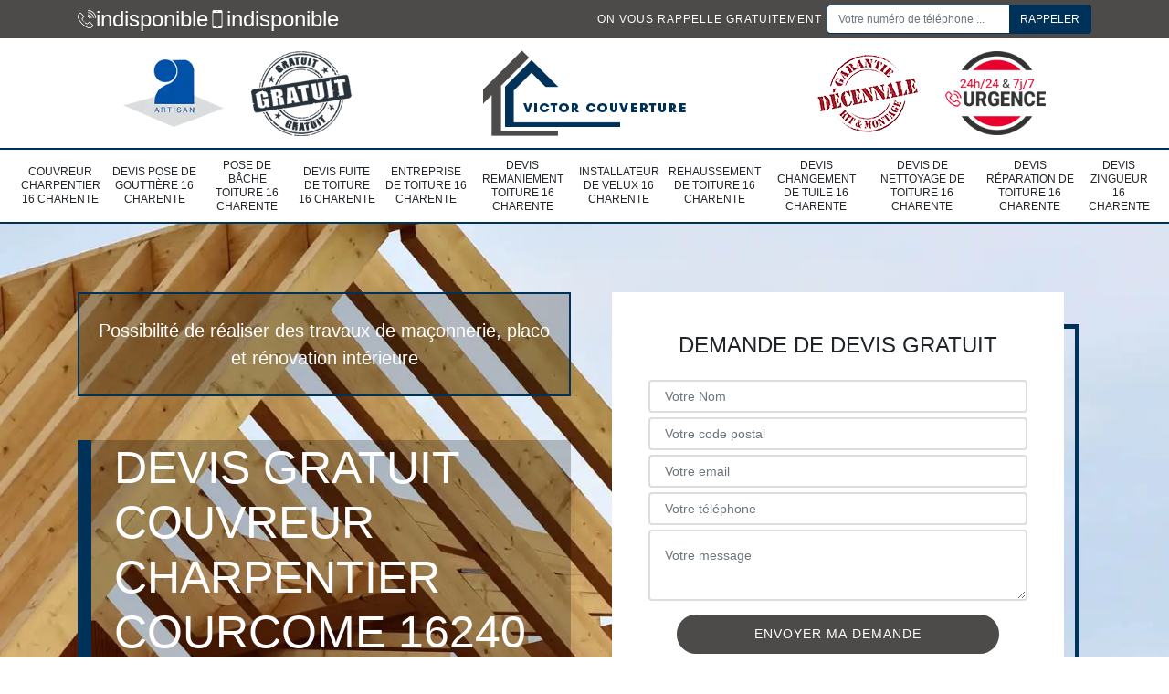

--- FILE ---
content_type: text/html; charset=UTF-8
request_url: https://www.couvreur-charpentier-16.fr/couvreur-charpentier-courcome-16240
body_size: 5921
content:
<!DOCTYPE html>
<html dir="ltr" lang="fr-FR">
<head>
		<meta charset="UTF-8" />
    <meta name=viewport content="width=device-width, initial-scale=1.0, minimum-scale=1.0 maximum-scale=1.0">
    <meta http-equiv="content-type" content="text/html; charset=UTF-8" >
    <title>Couvreur charpentier à Courcome 16240 Tél: 05.33.06.02.56</title>
        <meta name="description" content="Notre entreprise vous propose des artisans couvreur charpentier à Courcome 16240 pour la réalisation de vos travaux de couverture. Demandez votre devis gratuit.">        
    <link rel="shortcut icon" href="/skins/default/images/favicon.ico" type="image/x-icon">
	<link rel="icon" href="/skins/default/images/favicon.ico" type="image/x-icon">
    <link href="/skins/default/css/style.css" rel="stylesheet" type="text/css"/>
    <link rel="preconnect" href="https://www.googletagmanager.com">
<link rel="preconnect" href="https://nominatim.openstreetmap.org"></head>

<body class="Desktop ville">
    
    <header id="header"><div class="topNavigation"><div class="container"><div class="d-flex align-items-center justify-content-between"><div class="telcontact"><a href="tel:indisponible"><img loading="lazy" loading="lazy" src="/skins/default/images/img/fixe-bl.webp" class="icons" alt="icon">indisponible</a><a href="tel:indisponible"><img loading="lazy" loading="lazy" src="/skins/default/images/img/portable-bl.webp" class="icons" alt="icon">indisponible</a></div><div class="rappel-top d-md-flex align-items-center"><strong>On vous rappelle gratuitement</strong><form action="/message.php" method="post" id="rappel_immediat"><input type="text" name="mail" id="mail2" value=""><input type="hidden" name="type" value="rappel"><input type="text" name="numtel" required="" placeholder="Votre numéro de téléphone ..." class="form-control"><input type="submit" name="OK" value="RAPPELER" class="btn btn-submit"></form></div></div></div></div><div class="middleNavigation"><div class="container text-center"><div class="row align-items-center"><div class="col-md-4"><div class="logo_ql"><img loading="lazy" loading="lazy" src="/skins/default/images/img/artisan.webp" alt="Artisan"><img loading="lazy" loading="lazy" src="/skins/default/images/img/devis-logo.webp" alt="Devis gratuit"></div></div><div class="col-6 col-md-4"><a href="/" title="logo-couvreur-16-victor-couverture" class="logo"><img loading="lazy" loading="lazy" src="/skins/default/images/Logo-victor-couverture.png" alt="couvreur-victor-couverture"></a></div><div class="col-md-4"><div class="logo_ql"><img loading="lazy" loading="lazy" src="/skins/default/images/img/garantie-decennale.webp" alt="Garantie D"><img loading="lazy" loading="lazy" src="/skins/default/images/img/urgence-logo.webp" alt="Urgence toiture"></div></div></div></div></div><div class="botNavigation" ><div class="container"><nav class="nav"><ul class="nav-list"><li class="nav-item"><a href="/">Couvreur charpentier 16 Charente</a></li><li class="nav-item"><a href="devis-pose-gouttiere-charente-16">Devis pose de gouttière 16 Charente</a></li><li class="nav-item"><a href="pose-bache-toiture-charente-16">Pose de Bâche toiture 16 Charente</a></li><li class="nav-item"><a href="devis-fuite-toiture-charente-16">Devis fuite de toiture 16 Charente</a></li><li class="nav-item"><a href="entreprise-toiture-charente-16">Entreprise de toiture 16 Charente</a></li><li class="nav-item"><a href="devis-remaniement-toiture-charente-16">Devis remaniement toiture 16 Charente</a></li><li class="nav-item"><a href="installateur-velux-charente-16">Installateur de velux 16 Charente</a></li><li class="nav-item"><a href="rehaussement-toiture-charente-16">Rehaussement de toiture 16 Charente</a></li><li class="nav-item"><a href="devis-changement-tuile-charente-16">Devis changement de tuile 16 Charente</a></li><li class="nav-item"><a href="devis-nettoyage-toiture-charente-16">Devis de nettoyage de toiture 16 Charente</a></li><li class="nav-item"><a href="devis-reparation-toiture-charente-16">Devis réparation de toiture 16 Charente</a></li><li class="nav-item"><a href="devis-zingueur-charente-16">Devis zingueur 16 Charente</a></li></ul></nav></div></div></header>
    <div class="homeslider"><div class="sliderImg"><div class="fullscreen" style="background-image: url(/skins/default/images/p/couvreur-charpentier-16.webp);"></div></div><div class="container"><div class="row"><div class="col-md-6"><div class="text_mentions"><p>Possibilité de réaliser des travaux de maçonnerie, placo et rénovation intérieure</p></div><div class="captionSlider"><h1>Devis gratuit couvreur charpentier Courcome 16240</h1><div class="btn_"><a href="/realisations" class="btn btn-rea">Nos réalisations</a><a href="/contact" class="btn btn-rea">Nous contacter</a></div></div></div><div class="col-md-6"><div class="Devisgratuit d-flex align-items-center"><div class="col-12"><div class="item-devis"><div class="Devisgratuit_h3">Demande de devis gratuit</div><form action="/message.php" method="post" id="FormDevis"><input type="text" name="mail" id="mail" value=""><input type="text" name="nom" required="" class="form-control" placeholder="Votre Nom"><input type="text" name="code_postal" required="" class="form-control" placeholder="Votre code postal"><div class="inline-b"><input type="text" name="email" required="" class="form-control" placeholder="Votre email"><input type="text" name="telephone" required="" class="form-control" placeholder="Votre téléphone"></div><textarea name="message" required="" class="form-control" placeholder="Votre message"></textarea><input type="submit" value="Envoyer ma demande" class="btn btn-devis"></form></div></div></div></div></div></div></div><div class="categories"><div id="carousel-cat" class="carousel-cat"><div class="cat-item "><a href="/" style="background-image: url(/skins/default/images/p/cat-couvreur-charpentier-victor-couverture.webp);"><span>Couvreur charpentier 16 Charente</span></a></div><div class="cat-item "><a href="devis-pose-gouttiere-charente-16" style="background-image: url(/skins/default/images/p/cat-devis-pose-de-gouttiere-victor-couverture.webp);"><span>Devis pose de gouttière 16 Charente</span></a></div><div class="cat-item "><a href="pose-bache-toiture-charente-16" style="background-image: url(/skins/default/images/p/cat-bachage-de-toiture-victor-couverture.webp);"><span>Pose de Bâche toiture 16 Charente</span></a></div><div class="cat-item "><a href="devis-fuite-toiture-charente-16" style="background-image: url(/skins/default/images/p/cat-devis-fuite-de-toiture-victor-couverture.webp);"><span>Devis fuite de toiture 16 Charente</span></a></div><div class="cat-item "><a href="entreprise-toiture-charente-16" style="background-image: url(/skins/default/images/p/cat-entreprise-de-toiture-victor-couverture.webp);"><span>Entreprise de toiture 16 Charente</span></a></div><div class="cat-item "><a href="devis-remaniement-toiture-charente-16" style="background-image: url(/skins/default/images/p/cat-devis-toiture-victor-couverture.webp);"><span>Devis remaniement toiture 16 Charente</span></a></div><div class="cat-item "><a href="installateur-velux-charente-16" style="background-image: url(/skins/default/images/p/cat-reparateur-installateur-de-velux-victor-couverture.webp);"><span>Installateur de velux 16 Charente</span></a></div><div class="cat-item "><a href="rehaussement-toiture-charente-16" style="background-image: url(/skins/default/images/p/cat-rehaussement-de-toiture-victor-couverture.webp);"><span>Rehaussement de toiture 16 Charente</span></a></div><div class="cat-item "><a href="devis-changement-tuile-charente-16" style="background-image: url(/skins/default/images/p/cat-devis-changement-de-tuile-victor-couverture.webp);"><span>Devis changement de tuile 16 Charente</span></a></div><div class="cat-item "><a href="devis-nettoyage-toiture-charente-16" style="background-image: url(/skins/default/images/p/cat-devis-nettoyage-de-toiture-victor-couverture.webp);"><span>Devis de nettoyage de toiture 16 Charente</span></a></div><div class="cat-item "><a href="devis-reparation-toiture-charente-16" style="background-image: url(/skins/default/images/p/cat-devis-reparation-de-toiture-victor-couverture.webp);"><span>Devis réparation de toiture 16 Charente</span></a></div><div class="cat-item "><a href="devis-zingueur-charente-16" style="background-image: url(/skins/default/images/p/cat-devis-zingueur-victor-couverture.webp);"><span>Devis zingueur 16 Charente</span></a></div></div></div><div class="Contenu"><div class="container"><div class="corps"><div class="row"><div class="col-md-4"><div class="mainright"><div class="Devisgratuit"><div class="Devisgratuit_h3">Devis gratuit</div><form action="/message.php" method="post" id="FormDevis"><input type="text" name="mail" id="mail" value=""><input type="text" name="nom" required="" class="form-control" placeholder="Votre Nom"><input type="text" name="code_postal" required="" class="form-control" placeholder="Votre code postal"><input type="text" name="email" required="" class="form-control" placeholder="Votre email"><input type="text" name="telephone" required="" class="form-control" placeholder="Votre téléphone"><textarea name="message" required="" class="form-control" placeholder="Votre message"></textarea><input type="submit" value="Envoyer ma demande" class="btn btn-devis"></form></div><div class="engagement"><div class="engagement_h4" style="background-image: url('/skins/default/images/img/engagement.webp');"><span>Nos engagements</span></div><ul class="list-eng"><li>Devis et déplacement gratuits</li><li>Sans engagement</li><li>Artisan passionné</li><li>Prix imbattable</li><li>Travail de qualité</li></ul></div><div class="contact-tel"><div class="tel-block"><div class="tel-fixe"><span><img loading="lazy" loading="lazy" src="/skins/default/images/img/fixe-bl.webp" alt="icon"></span><p><a href="tel:indisponible">indisponible</a></p></div><div class="tel-portable"><span><img loading="lazy" loading="lazy" src="/skins/default/images/img/portable-bl.webp" alt="icon"></span><p><a href="tel:indisponible">indisponible</a></p></div></div><div class="contact-text"><span>Contactez-nous</span></div></div><div class="list-services"><div class="list-services_h3">Nos services</div><ul class="item-serv"><li class=""><a href="/">Couvreur charpentier 16 Charente</a></li><li class=""><a href="devis-pose-gouttiere-charente-16">Devis pose de gouttière 16 Charente</a></li><li class=""><a href="pose-bache-toiture-charente-16">Pose de Bâche toiture 16 Charente</a></li><li class=""><a href="devis-fuite-toiture-charente-16">Devis fuite de toiture 16 Charente</a></li><li class=""><a href="entreprise-toiture-charente-16">Entreprise de toiture 16 Charente</a></li><li class=""><a href="devis-remaniement-toiture-charente-16">Devis remaniement toiture 16 Charente</a></li><li class=""><a href="installateur-velux-charente-16">Installateur de velux 16 Charente</a></li><li class=""><a href="rehaussement-toiture-charente-16">Rehaussement de toiture 16 Charente</a></li><li class=""><a href="devis-changement-tuile-charente-16">Devis changement de tuile 16 Charente</a></li><li class=""><a href="devis-nettoyage-toiture-charente-16">Devis de nettoyage de toiture 16 Charente</a></li><li class=""><a href="devis-reparation-toiture-charente-16">Devis réparation de toiture 16 Charente</a></li><li class=""><a href="devis-zingueur-charente-16">Devis zingueur 16 Charente</a></li></ul></div><div class="MapRight"><div class="location_h4" style="background-image: url('/skins/default/images/img/location.webp');"><span>Nous localiser</span></div><span>Couvreur charpentier   Courcome</span><br/>indisponible<div id="Map"></div></div><div class="intervention-block-right"><div class="text-center"><img loading="lazy" loading="lazy" src="/skins/default/images/img/urgence-logo.webp" alt="Devis gratuit"/></div><div class="text-intervention text-center"><div class="text-intervention_h3">NOUS INTERVENONS 7j/7 et 24h/24</div><p>En cas d’urgence, nous intervenons dans l’immédiat, n’hésitez pas à nous contacter via le formulaire ou à nous appeler.</p></div></div></div></div><div class="col-md-8"><div class="main"><section class="sect5"><div class="block-middle"><h2>Tarif couvreur charpentier</h2><p>Voici le tarif d’un couvreur charpentier qui peut vous aider à préparer votre financement afin de garantir votre suffisance budgétaire avant de mettre en œuvre un projet pour votre toiture ou votre charpente. Le tarif horaire d’un couvreur charpentier est aux environs de 40 euros à 70 euros par heure de travail. Ces chiffres peuvent changer selon différents critères comme le type et l’état de la toiture ou de la charpente, la hauteur de la maison, la dimension de la toiture, lieu d’intervention et sans oublier la réputation professionnelle de chaque prestataire. 
</p></div><hr><div class="row justify-content-center"><div class="col-md-4"><div class="imgbg" style="background-image: url('/photos/2703832-couvreur-charpentier-victor-couverture-1.jpg');"></div></div><div class="col-md-8"><h2>Prix couvreur charpentier</h2><p>Si vous voulez connaitre le prix de la réalisation de votre projet en toiture ou en charpenterie, nous vous recommandons de choisir l’option la plus rapide et la plus fiable. Il s’agit d’une demande de devis. La demande de devis joue un rôle important sur la bonne préparation d’accomplissement de votre projet. Parce que le devis vous fait connaitre de tous ce que vous devrez être au courant concernant la mise en œuvre de votre projet. Alors, faite votre demande de devis et vous allez marcher dans la bonne voie sur votre préparation. 
</p></div></div><hr><div class="row justify-content-center"><div class="col-md-4"><div class="imgbg" style="background-image: url('/photos/2703832-couvreur-charpentier-victor-couverture-2.jpg');"></div></div><div class="col-md-8"><h2>Couvreur charpentier pas cher </h2><p>Effectuer un peu plus d’économie est toujours une bonne idée afin de pouvoir prévenir des moments inattendus dans la vie. Et Victor Couverture a le plaisir de vous annoncer qu’en collaborant avec nous sur la mise en route de votre projet en toiture et en charpenterie, vous avez la chance d’économiser votre argent. Parce que malgré notre professionnalisme c’est-à-dire, la bonne qualité de notre prestation, le coût de notre intervention n’est pas du tout. Il est à la portée de tous. Notre zone d’intervention est dans la ville de Courcome et aux alentours.
</p></div></div><hr><div class="row justify-content-center"><div class="col-md-4"><div class="imgbg" style="background-image: url('/photos/2703832-couvreur-charpentier-victor-couverture-3.jpg');"></div></div><div class="col-md-8"><h2>Tarif couvreur charpentier</h2><p>A part le tarif horaire d’un couvreur charpentier, il ne faut pas oublier d’introduire dans votre budget le frais de déplacement de votre prestataire. Parce que son déplacement est également dans votre charge. Il faut préparer une somme de 0,5 centimes d’euros par kilomètre. Alors, pour diminuer le budget nécessaire pour la mise en œuvre de votre projet, il est indispensable de coopérer avec un couvreur charpentier le plus proche de chez vous. Selon le tarif d’un couvreur charpentier, ce prix peut changer selon le type des travaux à accomplir. 
</p></div></div><hr><div class="row justify-content-center"><div class="col-md-4"><div class="imgbg" style="background-image: url('/photos/2703832-couvreur-charpentier-victor-couverture-4.jpg');"></div></div><div class="col-md-8"><h2>Devis couvreur charpentier</h2><p>Un devis est un document important pour la mise en œuvre des travaux en toiture ou en charpenterie. C’est un outil qui vous permet d’aller dans une bonne voix tout en assurant la bonne prise de décision. Le couvreur charpentier est bel et bien un bon prestataire que vous devrez faire appel pour la réalisation de devis de votre toiture. Sa compétence professionnelle est entièrement suffisante pour garantir la fiabilité de votre devis. Alors, n’hésitez pas à demander une réalisation de devis chez un couvreur charpentier pour l’accomplissement de votre projet en toiture.
</p></div></div><hr><div class="row justify-content-center"><div class="col-md-4"><div class="imgbg" style="background-image: url('/photos/2703832-couvreur-charpentier-victor-couverture-5.jpg');"></div></div><div class="col-md-8"><h2>Recherche couvreur charpentier Courcome</h2><p>Les habitants dans la ville de Courcome ou aux alentours ne devraient plus faire une recherche sur leurs prestataires en réalisation des travaux en toiture ou en charpenterie parce que Victor Couverture est déjà dans votre ville et prêts à vous offrir une meilleure prestation afin de pouvoir garantir votre sécurité ainsi que l’esthétique de votre toiture. Quel que soit la nature de votre demande, sachez que nous sommes prêts à donner notre maximum compétence pour vous satisfaire. Contactez-nous vite pour la réalisation de votre projet en toiture ou en charpenterie. 
</p></div></div><hr><div class="row justify-content-center"><div class="col-md-4"><div class="imgbg" style="background-image: url('/photos/2703832-couvreur-charpentier-victor-couverture-6.jpg');"></div></div><div class="col-md-8"><h2>Couvreur charpentier de qualité: Victor Couverture à votre service à Courcome!</h2><p>Vous recherchez une charpente et une couverture à la fois solides et durables? Vous êtes à la bonne adresse chez Victor Couverture! Situés à Courcome, nous sommes une entreprise spécialisée en couverture et charpenterie. Avec des années d'expérience, nous excellons dans la rénovation, la construction et la réparation de toitures et charpentes, pour les particuliers comme pour les professionnels. Notre équipe de professionnels confirmés possède des compétences de haut niveau. Faites confiance à notre expertise pour des travaux de qualité exceptionnelle. Contactez-nous pour discuter de vos projets. </p></div></div><hr><div class="row justify-content-center"><div class="col-md-4"><div class="imgbg" style="background-image: url('/photos/2703832-couvreur-charpentier-victor-couverture-7.jpg');"></div></div><div class="col-md-8"><h2>Intervention couvreur charpentier</h2><p>Obtenir une prestation professionnelle est un grand avantage dans le domaine de la toiture. Et tout le monde peut saisir cette bonne opportunité. Si vous voulez que le résultat de votre projet en toiture répond complètement à votre demande, nous vous recommandons de choisir un couvreur charpentier comme votre prestataire. L’intervention d’un couvreur charpentier est très fiable en matière de durabilité et également en matière d’esthétisme. Engager un couvreur charpentier le plus proche de chez vous, vous aide à diminuer le frais de déplacement du prestataire par rapport aux autres couvreurs charpentiers loin de votre domicile.
</p></div></div><hr><div class="row justify-content-center"><div class="col-md-4"><div class="imgbg" style="background-image: url('/photos/2703832-couvreur-charpentier-victor-couverture-8.jpg');"></div></div><div class="col-md-8"><h2>Devis couvreur charpentier</h2><p>Un couvreur charpentier est une personne qui dispose une compétence certifiée pour tout type d’intervention réalisable en toiture et également en charpenterie. Un couvreur charpentier est un l’un des meilleurs prestataires en travaux de toiture si vous voulez garantir la réussite de votre projet en toiture ou en charpenterie. Obtenir un devis gratuit et modifiable fait partie des innombrables avantages si vous choisissez de confier votre projet à un couvreur charpentier. Alors, ne cherchez plus ailleurs, contactez-nous vite pour la réalisation des travaux ou de devis de votre projet en toiture. 
</p></div></div><hr><div class="row justify-content-center"><div class="col-md-4"><div class="imgbg" style="background-image: url('/photos/2703832-couvreur-charpentier-victor-couverture-9.jpg');"></div></div><div class="col-md-8"><h2>Urgence couvreur charpentier: Appelez Victor Couverture pour une intervention immédiate</h2><p>Un problème urgent avec votre toiture ou votre charpente? Ne paniquez pas! Appelez Victor Couverture pour une intervention immédiate. Nous savons que les urgences peuvent survenir à tout moment. Que ce soit une fuite, un dommage structurel ou toute autre urgence liée à votre toit ou charpente, Victor Couverture est là pour vous aider rapidement et efficacement. Avec des années d'expérience et une équipe de professionnels hautement qualifiés, nous sommes prêts à intervenir à tout moment pour résoudre vos problèmes urgents. Notre priorité est de protéger votre maison </p></div></div><hr><div class="row justify-content-center"><div class="col-md-4"><div class="imgbg" style="background-image: url('/photos/2703832-couvreur-charpentier-victor-couverture-10.jpg');"></div></div><div class="col-md-8"><h2>Couvreur charpentier pas cher </h2><p>Si vous voulez réaliser un projet en toiture mais votre budget ne vous permet pas d’obtenir une intervention fiable, nous vous invitons de nous mettre en contact. Parce que notre compétence en réalisation des travaux sur la toiture est très fiable étant donné que nous sommes certifiés. Le coût de notre intervention n’est pas du tout cher. Si vous voulez qu’on vous rendre utile pour garantir la réussite de votre projet c’est-à-dire sa longévité ainsi que son esthétique, nous vous invitons de ne pas hésiter à nous mettre en contact. Osez nous faire confiance et vous allez obtenir la meilleure intervention mais à petit prix. 
</p></div></div></section></div></div></div></div></div></div><div class="serv_content"><div class="container"><div class="Services"><h2 class="Titre"><span>Autres services</span></h2><ul class="Liens"><li><a href="/entreprise-toiture-courcome-16240">Entreprise de toiture Courcome 16240</a></li><li><a href="/devis-fuite-toiture-courcome-16240">Devis fuite de toiture Courcome 16240</a></li><li><a href="/bachage-toiture-courcome-16240">Bâchage de toiture Courcome 16240</a></li><li><a href="/devis-pose-gouttiere-courcome-16240">Devis pose de gouttière Courcome 16240</a></li><li><a href="/devis-zingueur-courcome-16240">Devis zingueur Courcome 16240</a></li><li><a href="/devis-reparation-toiture-courcome-16240">Devis réparation de toiture Courcome 16240</a></li><li><a href="/devis-nettoyage-toiture-courcome-16240">Devis de nettoyage de toiture Courcome 16240</a></li><li><a href="/devis-changement-tuile-courcome-16240">Devis changement de tuile Courcome 16240</a></li><li><a href="/rehaussement-toiture-courcome-16240">Rehaussement de toiture Courcome 16240</a></li><li><a href="/installateur-velux-courcome-16240">Installateur de velux Courcome 16240</a></li><li><a href="/devis-toiture-courcome-16240">Devis toiture Courcome 16240</a></li></ul></div></div></div>
    <section id="temoignages" style="background-image: url('/skins/default/images/img/bg-avis.webp');"><div class="container"><b>Les avis de nos clients</b><div class="slide-temoignage temoins"><div class="item-tem"><div class="avis"><i class="avis-10"></i></div><p>Entreprise sérieuse et réactive, je recommande !!  </p><span>De Marine</span></div></div><a href="/temoignages">Voir plus</a></div></section><footer id="footer"><div class="container"><div class="d-md-flex justify-content-between align-items-center"><div><p class="adresse">indisponible</p><p class="tel"><a href="tel:indisponible"><img loading="lazy" loading="lazy" src="/skins/default/images/img/fixe-bl.webp" class="icons" alt="icon">indisponible</a><span>/</span><a href="tel:indisponible"><img loading="lazy" loading="lazy" src="/skins/default/images/img/portable-bl.webp" class="icons" alt="icon" >indisponible</a></p></div><p class="copyright">©2023 - 2026 Tout droit réservé - <a href="/mentions-legales" title="Mentions légales">Mentions légales</a></p></div></div></footer>
</body>

<script src="/js/jquery-3.6.0.min.js"></script>
<script src="/js/scripts.js"></script>
<script src="skins/default/js/slick.min.js"></script>
<script type="text/javascript">     
        var Support = 'Desktop';
        $(document).ready(function(){
            // Js lancés une fois la page chargée
                    
                        initAnalytics('_');
            
        // Append the mobile icon nav
        $('.nav-item').has('ul').prepend('<span class="nav-click"><i class="nav-arrow"></i></span>');
        $('.nav-mobile').click(function(){
            $('.nav-list').toggle();
        });
        $('.nav-list').on('click', '.nav-click', function(){
            $(this).siblings('.nav-submenu').toggle();
            $(this).children('.nav-arrow').toggleClass('nav-rotate');
            
        });
        
        $('.sliderImg').slick({
            arrows:false,
            fade:true,
            speed:800,
            autoplay: true,
            autoplaySpeed: 3000
        });

        //
        $('#carousel-cat').slick({
            arrows:false,
            speed:800,
            autoplay: true,
            slidesToShow: 6,
            slidesToScroll: 1,
            autoplaySpeed: 3000
        });

        //
        $('.roof-slider').slick({
            arrows:false,
            speed:800,
            autoplay: true,
            slidesToShow: 5, 
            slidesToScroll: 1,
            autoplaySpeed: 3000
        });

        //avis
        $('.slide-temoignage').slick({
            arrows:false,
            slidesToShow: 1,
            slidesToScroll: 1,
            autoplay: true,
            speed:800,
            autoplaySpeed: 3000
        });

        //slick temoignage
        $('.temoins').slick({
            slidesToShow: 1,
            slidesToScroll: 1,
            arrows:false,
            speed:1000,
            autoplay: true,
            autoplaySpeed: 3000
        }); 

       
        });
    </script>


<link rel="stylesheet" href="/js/leaflet/leaflet.css" />
<script src="/js/leaflet/leaflet.js"></script>
<script src="/js/map.js"></script>
<script>initMap('France',16);</script>

</html>


--- FILE ---
content_type: text/html; charset=UTF-8
request_url: https://www.couvreur-charpentier-16.fr/ajax.php
body_size: 119
content:
{"code_google_tags":"","code_analytics":"UA-165886866-35","RGPD":null,"dbg":["Erreur  n'est pas reconnu."]}